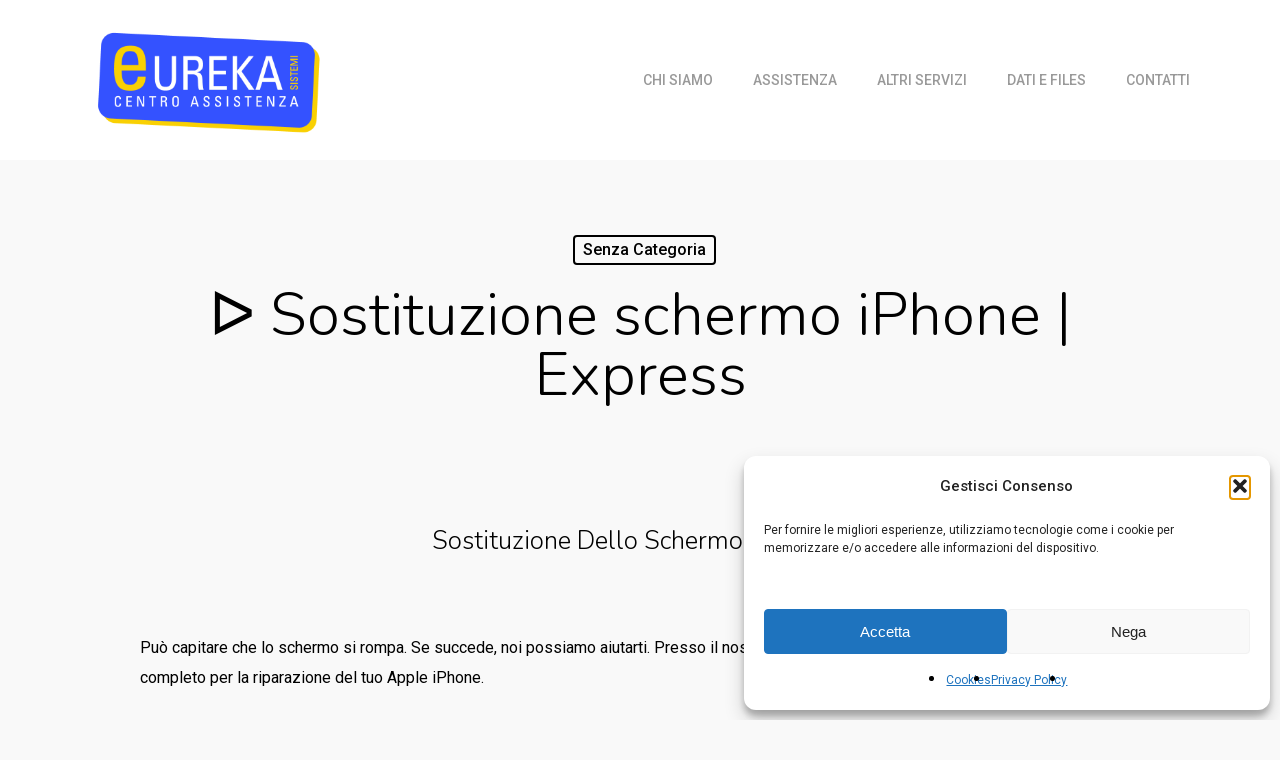

--- FILE ---
content_type: text/html; charset=UTF-8
request_url: https://www.eurekasistemi.net/sostituzione-schermo-iphone-express/
body_size: 19037
content:
<!doctype html>
<html lang="it-IT" class="no-js">
<head>
	<meta charset="UTF-8">
	<meta name="viewport" content="width=device-width, initial-scale=1, maximum-scale=1, user-scalable=0" /><meta name='robots' content='index, follow, max-image-preview:large, max-snippet:-1, max-video-preview:-1' />

	<!-- This site is optimized with the Yoast SEO plugin v26.7 - https://yoast.com/wordpress/plugins/seo/ -->
	<title>ᐅ Sostituzione schermo iPhone | Express - Eureka Sistemi</title>
	<meta name="description" content="Sostituzione schermo iPhone | 055.5059451 Vieni senza prenotare riparazione iPhone a Firenze – Garanzia 12 mesi - Prezzi a partire da 59€" />
	<link rel="canonical" href="https://www.eurekasistemi.net/sostituzione-schermo-iphone-express/" />
	<meta property="og:locale" content="it_IT" />
	<meta property="og:type" content="article" />
	<meta property="og:title" content="ᐅ Sostituzione schermo iPhone | Express - Eureka Sistemi" />
	<meta property="og:description" content="Sostituzione schermo iPhone | 055.5059451 Vieni senza prenotare riparazione iPhone a Firenze – Garanzia 12 mesi - Prezzi a partire da 59€" />
	<meta property="og:url" content="https://www.eurekasistemi.net/sostituzione-schermo-iphone-express/" />
	<meta property="og:site_name" content="Eureka Sistemi" />
	<meta property="article:published_time" content="2020-09-24T13:19:01+00:00" />
	<meta name="author" content="eu.admin" />
	<meta name="twitter:card" content="summary_large_image" />
	<meta name="twitter:label1" content="Scritto da" />
	<meta name="twitter:data1" content="eu.admin" />
	<meta name="twitter:label2" content="Tempo di lettura stimato" />
	<meta name="twitter:data2" content="1 minuto" />
	<script type="application/ld+json" class="yoast-schema-graph">{"@context":"https://schema.org","@graph":[{"@type":"Article","@id":"https://www.eurekasistemi.net/sostituzione-schermo-iphone-express/#article","isPartOf":{"@id":"https://www.eurekasistemi.net/sostituzione-schermo-iphone-express/"},"author":{"name":"eu.admin","@id":"https://www.eurekasistemi.net/#/schema/person/bfd9c2c94c1fc2e9e653b21c1971d0dc"},"headline":"ᐅ Sostituzione schermo iPhone | Express","datePublished":"2020-09-24T13:19:01+00:00","mainEntityOfPage":{"@id":"https://www.eurekasistemi.net/sostituzione-schermo-iphone-express/"},"wordCount":181,"image":{"@id":"https://www.eurekasistemi.net/sostituzione-schermo-iphone-express/#primaryimage"},"thumbnailUrl":"","inLanguage":"it-IT"},{"@type":"WebPage","@id":"https://www.eurekasistemi.net/sostituzione-schermo-iphone-express/","url":"https://www.eurekasistemi.net/sostituzione-schermo-iphone-express/","name":"ᐅ Sostituzione schermo iPhone | Express - Eureka Sistemi","isPartOf":{"@id":"https://www.eurekasistemi.net/#website"},"primaryImageOfPage":{"@id":"https://www.eurekasistemi.net/sostituzione-schermo-iphone-express/#primaryimage"},"image":{"@id":"https://www.eurekasistemi.net/sostituzione-schermo-iphone-express/#primaryimage"},"thumbnailUrl":"","datePublished":"2020-09-24T13:19:01+00:00","author":{"@id":"https://www.eurekasistemi.net/#/schema/person/bfd9c2c94c1fc2e9e653b21c1971d0dc"},"description":"Sostituzione schermo iPhone | 055.5059451 Vieni senza prenotare riparazione iPhone a Firenze – Garanzia 12 mesi - Prezzi a partire da 59€","breadcrumb":{"@id":"https://www.eurekasistemi.net/sostituzione-schermo-iphone-express/#breadcrumb"},"inLanguage":"it-IT","potentialAction":[{"@type":"ReadAction","target":["https://www.eurekasistemi.net/sostituzione-schermo-iphone-express/"]}]},{"@type":"ImageObject","inLanguage":"it-IT","@id":"https://www.eurekasistemi.net/sostituzione-schermo-iphone-express/#primaryimage","url":"","contentUrl":""},{"@type":"BreadcrumbList","@id":"https://www.eurekasistemi.net/sostituzione-schermo-iphone-express/#breadcrumb","itemListElement":[{"@type":"ListItem","position":1,"name":"Home","item":"https://www.eurekasistemi.net/"},{"@type":"ListItem","position":2,"name":"servizi","item":"https://www.eurekasistemi.net/servizi/"},{"@type":"ListItem","position":3,"name":"ᐅ Sostituzione schermo iPhone | Express"}]},{"@type":"WebSite","@id":"https://www.eurekasistemi.net/#website","url":"https://www.eurekasistemi.net/","name":"Eureka Sistemi","description":"Computer &amp; software","potentialAction":[{"@type":"SearchAction","target":{"@type":"EntryPoint","urlTemplate":"https://www.eurekasistemi.net/?s={search_term_string}"},"query-input":{"@type":"PropertyValueSpecification","valueRequired":true,"valueName":"search_term_string"}}],"inLanguage":"it-IT"},{"@type":"Person","@id":"https://www.eurekasistemi.net/#/schema/person/bfd9c2c94c1fc2e9e653b21c1971d0dc","name":"eu.admin","image":{"@type":"ImageObject","inLanguage":"it-IT","@id":"https://www.eurekasistemi.net/#/schema/person/image/","url":"https://secure.gravatar.com/avatar/b1cef1cd57f862874de88c59958c96a95162f7774e26ea8ce769daa8d6585177?s=96&d=mm&r=g","contentUrl":"https://secure.gravatar.com/avatar/b1cef1cd57f862874de88c59958c96a95162f7774e26ea8ce769daa8d6585177?s=96&d=mm&r=g","caption":"eu.admin"},"sameAs":["https://www.eurekasistemi.net"],"url":"https://www.eurekasistemi.net/author/eu-admin/"}]}</script>
	<!-- / Yoast SEO plugin. -->


<link rel='dns-prefetch' href='//fonts.googleapis.com' />
<link rel="alternate" type="application/rss+xml" title="Eureka Sistemi &raquo; Feed" href="https://www.eurekasistemi.net/feed/" />
<link rel="alternate" type="application/rss+xml" title="Eureka Sistemi &raquo; Feed dei commenti" href="https://www.eurekasistemi.net/comments/feed/" />
<link rel="alternate" type="application/rss+xml" title="Eureka Sistemi &raquo; ᐅ  Sostituzione schermo iPhone | Express Feed dei commenti" href="https://www.eurekasistemi.net/sostituzione-schermo-iphone-express/feed/" />
<link rel="alternate" title="oEmbed (JSON)" type="application/json+oembed" href="https://www.eurekasistemi.net/wp-json/oembed/1.0/embed?url=https%3A%2F%2Fwww.eurekasistemi.net%2Fsostituzione-schermo-iphone-express%2F" />
<link rel="alternate" title="oEmbed (XML)" type="text/xml+oembed" href="https://www.eurekasistemi.net/wp-json/oembed/1.0/embed?url=https%3A%2F%2Fwww.eurekasistemi.net%2Fsostituzione-schermo-iphone-express%2F&#038;format=xml" />
<style id='wp-img-auto-sizes-contain-inline-css' type='text/css'>
img:is([sizes=auto i],[sizes^="auto," i]){contain-intrinsic-size:3000px 1500px}
/*# sourceURL=wp-img-auto-sizes-contain-inline-css */
</style>
<style id='wp-emoji-styles-inline-css' type='text/css'>

	img.wp-smiley, img.emoji {
		display: inline !important;
		border: none !important;
		box-shadow: none !important;
		height: 1em !important;
		width: 1em !important;
		margin: 0 0.07em !important;
		vertical-align: -0.1em !important;
		background: none !important;
		padding: 0 !important;
	}
/*# sourceURL=wp-emoji-styles-inline-css */
</style>
<style id='wp-block-library-inline-css' type='text/css'>
:root{--wp-block-synced-color:#7a00df;--wp-block-synced-color--rgb:122,0,223;--wp-bound-block-color:var(--wp-block-synced-color);--wp-editor-canvas-background:#ddd;--wp-admin-theme-color:#007cba;--wp-admin-theme-color--rgb:0,124,186;--wp-admin-theme-color-darker-10:#006ba1;--wp-admin-theme-color-darker-10--rgb:0,107,160.5;--wp-admin-theme-color-darker-20:#005a87;--wp-admin-theme-color-darker-20--rgb:0,90,135;--wp-admin-border-width-focus:2px}@media (min-resolution:192dpi){:root{--wp-admin-border-width-focus:1.5px}}.wp-element-button{cursor:pointer}:root .has-very-light-gray-background-color{background-color:#eee}:root .has-very-dark-gray-background-color{background-color:#313131}:root .has-very-light-gray-color{color:#eee}:root .has-very-dark-gray-color{color:#313131}:root .has-vivid-green-cyan-to-vivid-cyan-blue-gradient-background{background:linear-gradient(135deg,#00d084,#0693e3)}:root .has-purple-crush-gradient-background{background:linear-gradient(135deg,#34e2e4,#4721fb 50%,#ab1dfe)}:root .has-hazy-dawn-gradient-background{background:linear-gradient(135deg,#faaca8,#dad0ec)}:root .has-subdued-olive-gradient-background{background:linear-gradient(135deg,#fafae1,#67a671)}:root .has-atomic-cream-gradient-background{background:linear-gradient(135deg,#fdd79a,#004a59)}:root .has-nightshade-gradient-background{background:linear-gradient(135deg,#330968,#31cdcf)}:root .has-midnight-gradient-background{background:linear-gradient(135deg,#020381,#2874fc)}:root{--wp--preset--font-size--normal:16px;--wp--preset--font-size--huge:42px}.has-regular-font-size{font-size:1em}.has-larger-font-size{font-size:2.625em}.has-normal-font-size{font-size:var(--wp--preset--font-size--normal)}.has-huge-font-size{font-size:var(--wp--preset--font-size--huge)}.has-text-align-center{text-align:center}.has-text-align-left{text-align:left}.has-text-align-right{text-align:right}.has-fit-text{white-space:nowrap!important}#end-resizable-editor-section{display:none}.aligncenter{clear:both}.items-justified-left{justify-content:flex-start}.items-justified-center{justify-content:center}.items-justified-right{justify-content:flex-end}.items-justified-space-between{justify-content:space-between}.screen-reader-text{border:0;clip-path:inset(50%);height:1px;margin:-1px;overflow:hidden;padding:0;position:absolute;width:1px;word-wrap:normal!important}.screen-reader-text:focus{background-color:#ddd;clip-path:none;color:#444;display:block;font-size:1em;height:auto;left:5px;line-height:normal;padding:15px 23px 14px;text-decoration:none;top:5px;width:auto;z-index:100000}html :where(.has-border-color){border-style:solid}html :where([style*=border-top-color]){border-top-style:solid}html :where([style*=border-right-color]){border-right-style:solid}html :where([style*=border-bottom-color]){border-bottom-style:solid}html :where([style*=border-left-color]){border-left-style:solid}html :where([style*=border-width]){border-style:solid}html :where([style*=border-top-width]){border-top-style:solid}html :where([style*=border-right-width]){border-right-style:solid}html :where([style*=border-bottom-width]){border-bottom-style:solid}html :where([style*=border-left-width]){border-left-style:solid}html :where(img[class*=wp-image-]){height:auto;max-width:100%}:where(figure){margin:0 0 1em}html :where(.is-position-sticky){--wp-admin--admin-bar--position-offset:var(--wp-admin--admin-bar--height,0px)}@media screen and (max-width:600px){html :where(.is-position-sticky){--wp-admin--admin-bar--position-offset:0px}}

/*# sourceURL=wp-block-library-inline-css */
</style><style id='global-styles-inline-css' type='text/css'>
:root{--wp--preset--aspect-ratio--square: 1;--wp--preset--aspect-ratio--4-3: 4/3;--wp--preset--aspect-ratio--3-4: 3/4;--wp--preset--aspect-ratio--3-2: 3/2;--wp--preset--aspect-ratio--2-3: 2/3;--wp--preset--aspect-ratio--16-9: 16/9;--wp--preset--aspect-ratio--9-16: 9/16;--wp--preset--color--black: #000000;--wp--preset--color--cyan-bluish-gray: #abb8c3;--wp--preset--color--white: #ffffff;--wp--preset--color--pale-pink: #f78da7;--wp--preset--color--vivid-red: #cf2e2e;--wp--preset--color--luminous-vivid-orange: #ff6900;--wp--preset--color--luminous-vivid-amber: #fcb900;--wp--preset--color--light-green-cyan: #7bdcb5;--wp--preset--color--vivid-green-cyan: #00d084;--wp--preset--color--pale-cyan-blue: #8ed1fc;--wp--preset--color--vivid-cyan-blue: #0693e3;--wp--preset--color--vivid-purple: #9b51e0;--wp--preset--gradient--vivid-cyan-blue-to-vivid-purple: linear-gradient(135deg,rgb(6,147,227) 0%,rgb(155,81,224) 100%);--wp--preset--gradient--light-green-cyan-to-vivid-green-cyan: linear-gradient(135deg,rgb(122,220,180) 0%,rgb(0,208,130) 100%);--wp--preset--gradient--luminous-vivid-amber-to-luminous-vivid-orange: linear-gradient(135deg,rgb(252,185,0) 0%,rgb(255,105,0) 100%);--wp--preset--gradient--luminous-vivid-orange-to-vivid-red: linear-gradient(135deg,rgb(255,105,0) 0%,rgb(207,46,46) 100%);--wp--preset--gradient--very-light-gray-to-cyan-bluish-gray: linear-gradient(135deg,rgb(238,238,238) 0%,rgb(169,184,195) 100%);--wp--preset--gradient--cool-to-warm-spectrum: linear-gradient(135deg,rgb(74,234,220) 0%,rgb(151,120,209) 20%,rgb(207,42,186) 40%,rgb(238,44,130) 60%,rgb(251,105,98) 80%,rgb(254,248,76) 100%);--wp--preset--gradient--blush-light-purple: linear-gradient(135deg,rgb(255,206,236) 0%,rgb(152,150,240) 100%);--wp--preset--gradient--blush-bordeaux: linear-gradient(135deg,rgb(254,205,165) 0%,rgb(254,45,45) 50%,rgb(107,0,62) 100%);--wp--preset--gradient--luminous-dusk: linear-gradient(135deg,rgb(255,203,112) 0%,rgb(199,81,192) 50%,rgb(65,88,208) 100%);--wp--preset--gradient--pale-ocean: linear-gradient(135deg,rgb(255,245,203) 0%,rgb(182,227,212) 50%,rgb(51,167,181) 100%);--wp--preset--gradient--electric-grass: linear-gradient(135deg,rgb(202,248,128) 0%,rgb(113,206,126) 100%);--wp--preset--gradient--midnight: linear-gradient(135deg,rgb(2,3,129) 0%,rgb(40,116,252) 100%);--wp--preset--font-size--small: 13px;--wp--preset--font-size--medium: 20px;--wp--preset--font-size--large: 36px;--wp--preset--font-size--x-large: 42px;--wp--preset--spacing--20: 0.44rem;--wp--preset--spacing--30: 0.67rem;--wp--preset--spacing--40: 1rem;--wp--preset--spacing--50: 1.5rem;--wp--preset--spacing--60: 2.25rem;--wp--preset--spacing--70: 3.38rem;--wp--preset--spacing--80: 5.06rem;--wp--preset--shadow--natural: 6px 6px 9px rgba(0, 0, 0, 0.2);--wp--preset--shadow--deep: 12px 12px 50px rgba(0, 0, 0, 0.4);--wp--preset--shadow--sharp: 6px 6px 0px rgba(0, 0, 0, 0.2);--wp--preset--shadow--outlined: 6px 6px 0px -3px rgb(255, 255, 255), 6px 6px rgb(0, 0, 0);--wp--preset--shadow--crisp: 6px 6px 0px rgb(0, 0, 0);}:where(.is-layout-flex){gap: 0.5em;}:where(.is-layout-grid){gap: 0.5em;}body .is-layout-flex{display: flex;}.is-layout-flex{flex-wrap: wrap;align-items: center;}.is-layout-flex > :is(*, div){margin: 0;}body .is-layout-grid{display: grid;}.is-layout-grid > :is(*, div){margin: 0;}:where(.wp-block-columns.is-layout-flex){gap: 2em;}:where(.wp-block-columns.is-layout-grid){gap: 2em;}:where(.wp-block-post-template.is-layout-flex){gap: 1.25em;}:where(.wp-block-post-template.is-layout-grid){gap: 1.25em;}.has-black-color{color: var(--wp--preset--color--black) !important;}.has-cyan-bluish-gray-color{color: var(--wp--preset--color--cyan-bluish-gray) !important;}.has-white-color{color: var(--wp--preset--color--white) !important;}.has-pale-pink-color{color: var(--wp--preset--color--pale-pink) !important;}.has-vivid-red-color{color: var(--wp--preset--color--vivid-red) !important;}.has-luminous-vivid-orange-color{color: var(--wp--preset--color--luminous-vivid-orange) !important;}.has-luminous-vivid-amber-color{color: var(--wp--preset--color--luminous-vivid-amber) !important;}.has-light-green-cyan-color{color: var(--wp--preset--color--light-green-cyan) !important;}.has-vivid-green-cyan-color{color: var(--wp--preset--color--vivid-green-cyan) !important;}.has-pale-cyan-blue-color{color: var(--wp--preset--color--pale-cyan-blue) !important;}.has-vivid-cyan-blue-color{color: var(--wp--preset--color--vivid-cyan-blue) !important;}.has-vivid-purple-color{color: var(--wp--preset--color--vivid-purple) !important;}.has-black-background-color{background-color: var(--wp--preset--color--black) !important;}.has-cyan-bluish-gray-background-color{background-color: var(--wp--preset--color--cyan-bluish-gray) !important;}.has-white-background-color{background-color: var(--wp--preset--color--white) !important;}.has-pale-pink-background-color{background-color: var(--wp--preset--color--pale-pink) !important;}.has-vivid-red-background-color{background-color: var(--wp--preset--color--vivid-red) !important;}.has-luminous-vivid-orange-background-color{background-color: var(--wp--preset--color--luminous-vivid-orange) !important;}.has-luminous-vivid-amber-background-color{background-color: var(--wp--preset--color--luminous-vivid-amber) !important;}.has-light-green-cyan-background-color{background-color: var(--wp--preset--color--light-green-cyan) !important;}.has-vivid-green-cyan-background-color{background-color: var(--wp--preset--color--vivid-green-cyan) !important;}.has-pale-cyan-blue-background-color{background-color: var(--wp--preset--color--pale-cyan-blue) !important;}.has-vivid-cyan-blue-background-color{background-color: var(--wp--preset--color--vivid-cyan-blue) !important;}.has-vivid-purple-background-color{background-color: var(--wp--preset--color--vivid-purple) !important;}.has-black-border-color{border-color: var(--wp--preset--color--black) !important;}.has-cyan-bluish-gray-border-color{border-color: var(--wp--preset--color--cyan-bluish-gray) !important;}.has-white-border-color{border-color: var(--wp--preset--color--white) !important;}.has-pale-pink-border-color{border-color: var(--wp--preset--color--pale-pink) !important;}.has-vivid-red-border-color{border-color: var(--wp--preset--color--vivid-red) !important;}.has-luminous-vivid-orange-border-color{border-color: var(--wp--preset--color--luminous-vivid-orange) !important;}.has-luminous-vivid-amber-border-color{border-color: var(--wp--preset--color--luminous-vivid-amber) !important;}.has-light-green-cyan-border-color{border-color: var(--wp--preset--color--light-green-cyan) !important;}.has-vivid-green-cyan-border-color{border-color: var(--wp--preset--color--vivid-green-cyan) !important;}.has-pale-cyan-blue-border-color{border-color: var(--wp--preset--color--pale-cyan-blue) !important;}.has-vivid-cyan-blue-border-color{border-color: var(--wp--preset--color--vivid-cyan-blue) !important;}.has-vivid-purple-border-color{border-color: var(--wp--preset--color--vivid-purple) !important;}.has-vivid-cyan-blue-to-vivid-purple-gradient-background{background: var(--wp--preset--gradient--vivid-cyan-blue-to-vivid-purple) !important;}.has-light-green-cyan-to-vivid-green-cyan-gradient-background{background: var(--wp--preset--gradient--light-green-cyan-to-vivid-green-cyan) !important;}.has-luminous-vivid-amber-to-luminous-vivid-orange-gradient-background{background: var(--wp--preset--gradient--luminous-vivid-amber-to-luminous-vivid-orange) !important;}.has-luminous-vivid-orange-to-vivid-red-gradient-background{background: var(--wp--preset--gradient--luminous-vivid-orange-to-vivid-red) !important;}.has-very-light-gray-to-cyan-bluish-gray-gradient-background{background: var(--wp--preset--gradient--very-light-gray-to-cyan-bluish-gray) !important;}.has-cool-to-warm-spectrum-gradient-background{background: var(--wp--preset--gradient--cool-to-warm-spectrum) !important;}.has-blush-light-purple-gradient-background{background: var(--wp--preset--gradient--blush-light-purple) !important;}.has-blush-bordeaux-gradient-background{background: var(--wp--preset--gradient--blush-bordeaux) !important;}.has-luminous-dusk-gradient-background{background: var(--wp--preset--gradient--luminous-dusk) !important;}.has-pale-ocean-gradient-background{background: var(--wp--preset--gradient--pale-ocean) !important;}.has-electric-grass-gradient-background{background: var(--wp--preset--gradient--electric-grass) !important;}.has-midnight-gradient-background{background: var(--wp--preset--gradient--midnight) !important;}.has-small-font-size{font-size: var(--wp--preset--font-size--small) !important;}.has-medium-font-size{font-size: var(--wp--preset--font-size--medium) !important;}.has-large-font-size{font-size: var(--wp--preset--font-size--large) !important;}.has-x-large-font-size{font-size: var(--wp--preset--font-size--x-large) !important;}
/*# sourceURL=global-styles-inline-css */
</style>

<style id='classic-theme-styles-inline-css' type='text/css'>
/*! This file is auto-generated */
.wp-block-button__link{color:#fff;background-color:#32373c;border-radius:9999px;box-shadow:none;text-decoration:none;padding:calc(.667em + 2px) calc(1.333em + 2px);font-size:1.125em}.wp-block-file__button{background:#32373c;color:#fff;text-decoration:none}
/*# sourceURL=/wp-includes/css/classic-themes.min.css */
</style>
<link rel='stylesheet' id='salient-social-css' href='https://www.eurekasistemi.net/wp-content/plugins/salient-social/css/style.css?ver=1.2.2' type='text/css' media='all' />
<style id='salient-social-inline-css' type='text/css'>

  .sharing-default-minimal .nectar-love.loved,
  body .nectar-social[data-color-override="override"].fixed > a:before, 
  body .nectar-social[data-color-override="override"].fixed .nectar-social-inner a,
  .sharing-default-minimal .nectar-social[data-color-override="override"] .nectar-social-inner a:hover,
  .nectar-social.vertical[data-color-override="override"] .nectar-social-inner a:hover {
    background-color: #3452ff;
  }
  .nectar-social.hover .nectar-love.loved,
  .nectar-social.hover > .nectar-love-button a:hover,
  .nectar-social[data-color-override="override"].hover > div a:hover,
  #single-below-header .nectar-social[data-color-override="override"].hover > div a:hover,
  .nectar-social[data-color-override="override"].hover .share-btn:hover,
  .sharing-default-minimal .nectar-social[data-color-override="override"] .nectar-social-inner a {
    border-color: #3452ff;
  }
  #single-below-header .nectar-social.hover .nectar-love.loved i,
  #single-below-header .nectar-social.hover[data-color-override="override"] a:hover,
  #single-below-header .nectar-social.hover[data-color-override="override"] a:hover i,
  #single-below-header .nectar-social.hover .nectar-love-button a:hover i,
  .nectar-love:hover i,
  .hover .nectar-love:hover .total_loves,
  .nectar-love.loved i,
  .nectar-social.hover .nectar-love.loved .total_loves,
  .nectar-social.hover .share-btn:hover, 
  .nectar-social[data-color-override="override"].hover .nectar-social-inner a:hover,
  .nectar-social[data-color-override="override"].hover > div:hover span,
  .sharing-default-minimal .nectar-social[data-color-override="override"] .nectar-social-inner a:not(:hover) i,
  .sharing-default-minimal .nectar-social[data-color-override="override"] .nectar-social-inner a:not(:hover) {
    color: #3452ff;
  }
/*# sourceURL=salient-social-inline-css */
</style>
<link rel='stylesheet' id='cmplz-general-css' href='https://www.eurekasistemi.net/wp-content/plugins/complianz-gdpr/assets/css/cookieblocker.min.css?ver=1765934489' type='text/css' media='all' />
<link rel='stylesheet' id='font-awesome-css' href='https://www.eurekasistemi.net/wp-content/themes/salient/css/font-awesome-legacy.min.css?ver=4.7.1' type='text/css' media='all' />
<link rel='stylesheet' id='salient-grid-system-css' href='https://www.eurekasistemi.net/wp-content/themes/salient/css/build/grid-system.css?ver=15.0.4' type='text/css' media='all' />
<link rel='stylesheet' id='main-styles-css' href='https://www.eurekasistemi.net/wp-content/themes/salient/css/build/style.css?ver=15.0.4' type='text/css' media='all' />
<style id='main-styles-inline-css' type='text/css'>
html:not(.page-trans-loaded) { background-color: #ffffff; }
/*# sourceURL=main-styles-inline-css */
</style>
<link rel='stylesheet' id='nectar-single-styles-css' href='https://www.eurekasistemi.net/wp-content/themes/salient/css/build/single.css?ver=15.0.4' type='text/css' media='all' />
<link rel='stylesheet' id='nectar_default_font_open_sans-css' href='https://fonts.googleapis.com/css?family=Open+Sans%3A300%2C400%2C600%2C700&#038;subset=latin%2Clatin-ext' type='text/css' media='all' />
<link rel='stylesheet' id='responsive-css' href='https://www.eurekasistemi.net/wp-content/themes/salient/css/build/responsive.css?ver=15.0.4' type='text/css' media='all' />
<link rel='stylesheet' id='skin-ascend-css' href='https://www.eurekasistemi.net/wp-content/themes/salient/css/build/ascend.css?ver=15.0.4' type='text/css' media='all' />
<link rel='stylesheet' id='salient-wp-menu-dynamic-css' href='https://www.eurekasistemi.net/wp-content/uploads/salient/menu-dynamic.css?ver=41223' type='text/css' media='all' />
<link rel='stylesheet' id='dynamic-css-css' href='https://www.eurekasistemi.net/wp-content/themes/salient/css/salient-dynamic-styles.css?ver=50316' type='text/css' media='all' />
<style id='dynamic-css-inline-css' type='text/css'>
#page-header-bg[data-post-hs="default_minimal"] .inner-wrap{text-align:center}#page-header-bg[data-post-hs="default_minimal"] .inner-wrap >a,.material #page-header-bg.fullscreen-header .inner-wrap >a{color:#fff;font-weight:600;border:2px solid rgba(255,255,255,0.4);padding:4px 10px;margin:5px 6px 0 5px;display:inline-block;transition:all 0.2s ease;-webkit-transition:all 0.2s ease;font-size:14px;line-height:18px}body.material #page-header-bg.fullscreen-header .inner-wrap >a{margin-bottom:15px;}body.material #page-header-bg.fullscreen-header .inner-wrap >a{border:none;padding:6px 10px}body[data-button-style^="rounded"] #page-header-bg[data-post-hs="default_minimal"] .inner-wrap >a,body[data-button-style^="rounded"].material #page-header-bg.fullscreen-header .inner-wrap >a{border-radius:100px}body.single [data-post-hs="default_minimal"] #single-below-header span,body.single .heading-title[data-header-style="default_minimal"] #single-below-header span{line-height:14px;}#page-header-bg[data-post-hs="default_minimal"] #single-below-header{text-align:center;position:relative;z-index:100}#page-header-bg[data-post-hs="default_minimal"] #single-below-header span{float:none;display:inline-block}#page-header-bg[data-post-hs="default_minimal"] .inner-wrap >a:hover,#page-header-bg[data-post-hs="default_minimal"] .inner-wrap >a:focus{border-color:transparent}#page-header-bg.fullscreen-header .avatar,#page-header-bg[data-post-hs="default_minimal"] .avatar{border-radius:100%}#page-header-bg.fullscreen-header .meta-author span,#page-header-bg[data-post-hs="default_minimal"] .meta-author span{display:block}#page-header-bg.fullscreen-header .meta-author img{margin-bottom:0;height:50px;width:auto}#page-header-bg[data-post-hs="default_minimal"] .meta-author img{margin-bottom:0;height:40px;width:auto}#page-header-bg[data-post-hs="default_minimal"] .author-section{position:absolute;bottom:30px}#page-header-bg.fullscreen-header .meta-author,#page-header-bg[data-post-hs="default_minimal"] .meta-author{font-size:18px}#page-header-bg.fullscreen-header .author-section .meta-date,#page-header-bg[data-post-hs="default_minimal"] .author-section .meta-date{font-size:12px;color:rgba(255,255,255,0.8)}#page-header-bg.fullscreen-header .author-section .meta-date i{font-size:12px}#page-header-bg[data-post-hs="default_minimal"] .author-section .meta-date i{font-size:11px;line-height:14px}#page-header-bg[data-post-hs="default_minimal"] .author-section .avatar-post-info{position:relative;top:-5px}#page-header-bg.fullscreen-header .author-section a,#page-header-bg[data-post-hs="default_minimal"] .author-section a{display:block;margin-bottom:-2px}#page-header-bg[data-post-hs="default_minimal"] .author-section a{font-size:14px;line-height:14px}#page-header-bg.fullscreen-header .author-section a:hover,#page-header-bg[data-post-hs="default_minimal"] .author-section a:hover{color:rgba(255,255,255,0.85)!important}#page-header-bg.fullscreen-header .author-section,#page-header-bg[data-post-hs="default_minimal"] .author-section{width:100%;z-index:10;text-align:center}#page-header-bg.fullscreen-header .author-section{margin-top:25px;}#page-header-bg.fullscreen-header .author-section span,#page-header-bg[data-post-hs="default_minimal"] .author-section span{padding-left:0;line-height:20px;font-size:20px}#page-header-bg.fullscreen-header .author-section .avatar-post-info,#page-header-bg[data-post-hs="default_minimal"] .author-section .avatar-post-info{margin-left:10px}#page-header-bg.fullscreen-header .author-section .avatar-post-info,#page-header-bg.fullscreen-header .author-section .meta-author,#page-header-bg[data-post-hs="default_minimal"] .author-section .avatar-post-info,#page-header-bg[data-post-hs="default_minimal"] .author-section .meta-author{text-align:left;display:inline-block;top:9px}@media only screen and (min-width :690px) and (max-width :999px){body.single-post #page-header-bg[data-post-hs="default_minimal"]{padding-top:10%;padding-bottom:10%;}}@media only screen and (max-width :690px){#ajax-content-wrap #page-header-bg[data-post-hs="default_minimal"] #single-below-header span:not(.rich-snippet-hidden),#ajax-content-wrap .row.heading-title[data-header-style="default_minimal"] .col.section-title span.meta-category{display:inline-block;}.container-wrap[data-remove-post-comment-number="0"][data-remove-post-author="0"][data-remove-post-date="0"] .heading-title[data-header-style="default_minimal"] #single-below-header > span,#page-header-bg[data-post-hs="default_minimal"] .span_6[data-remove-post-comment-number="0"][data-remove-post-author="0"][data-remove-post-date="0"] #single-below-header > span{padding:0 8px;}.container-wrap[data-remove-post-comment-number="0"][data-remove-post-author="0"][data-remove-post-date="0"] .heading-title[data-header-style="default_minimal"] #single-below-header span,#page-header-bg[data-post-hs="default_minimal"] .span_6[data-remove-post-comment-number="0"][data-remove-post-author="0"][data-remove-post-date="0"] #single-below-header span{font-size:13px;line-height:10px;}.material #page-header-bg.fullscreen-header .author-section{margin-top:5px;}#page-header-bg.fullscreen-header .author-section{bottom:20px;}#page-header-bg.fullscreen-header .author-section .meta-date:not(.updated){margin-top:-4px;display:block;}#page-header-bg.fullscreen-header .author-section .avatar-post-info{margin:10px 0 0 0;}}#page-header-bg h1,#page-header-bg .subheader,.nectar-box-roll .overlaid-content h1,.nectar-box-roll .overlaid-content .subheader,#page-header-bg #portfolio-nav a i,body .section-title #portfolio-nav a:hover i,.page-header-no-bg h1,.page-header-no-bg span,#page-header-bg #portfolio-nav a i,#page-header-bg span,#page-header-bg #single-below-header a:hover,#page-header-bg #single-below-header a:focus,#page-header-bg.fullscreen-header .author-section a{color:#ffffff!important;}body #page-header-bg .pinterest-share i,body #page-header-bg .facebook-share i,body #page-header-bg .linkedin-share i,body #page-header-bg .twitter-share i,body #page-header-bg .google-plus-share i,body #page-header-bg .icon-salient-heart,body #page-header-bg .icon-salient-heart-2{color:#ffffff;}#page-header-bg[data-post-hs="default_minimal"] .inner-wrap > a:not(:hover){color:#ffffff;border-color:rgba(255,255,255,0.4);}.single #page-header-bg #single-below-header > span{border-color:rgba(255,255,255,0.4);}body .section-title #portfolio-nav a:hover i{opacity:0.75;}.single #page-header-bg .blog-title #single-meta .nectar-social.hover > div a,.single #page-header-bg .blog-title #single-meta > div a,.single #page-header-bg .blog-title #single-meta ul .n-shortcode a,#page-header-bg .blog-title #single-meta .nectar-social.hover .share-btn{border-color:rgba(255,255,255,0.4);}.single #page-header-bg .blog-title #single-meta .nectar-social.hover > div a:hover,#page-header-bg .blog-title #single-meta .nectar-social.hover .share-btn:hover,.single #page-header-bg .blog-title #single-meta div > a:hover,.single #page-header-bg .blog-title #single-meta ul .n-shortcode a:hover,.single #page-header-bg .blog-title #single-meta ul li:not(.meta-share-count):hover > a{border-color:rgba(255,255,255,1);}.single #page-header-bg #single-meta div span,.single #page-header-bg #single-meta > div a,.single #page-header-bg #single-meta > div i{color:#ffffff!important;}.single #page-header-bg #single-meta ul .meta-share-count .nectar-social a i{color:rgba(255,255,255,0.7)!important;}.single #page-header-bg #single-meta ul .meta-share-count .nectar-social a:hover i{color:rgba(255,255,255,1)!important;}#header-space{background-color:#f9f9f9}@media only screen and (min-width:1000px){body #ajax-content-wrap.no-scroll{min-height:calc(100vh - 160px);height:calc(100vh - 160px)!important;}}@media only screen and (min-width:1000px){#page-header-wrap.fullscreen-header,#page-header-wrap.fullscreen-header #page-header-bg,html:not(.nectar-box-roll-loaded) .nectar-box-roll > #page-header-bg.fullscreen-header,.nectar_fullscreen_zoom_recent_projects,#nectar_fullscreen_rows:not(.afterLoaded) > div{height:calc(100vh - 159px);}.wpb_row.vc_row-o-full-height.top-level,.wpb_row.vc_row-o-full-height.top-level > .col.span_12{min-height:calc(100vh - 159px);}html:not(.nectar-box-roll-loaded) .nectar-box-roll > #page-header-bg.fullscreen-header{top:160px;}.nectar-slider-wrap[data-fullscreen="true"]:not(.loaded),.nectar-slider-wrap[data-fullscreen="true"]:not(.loaded) .swiper-container{height:calc(100vh - 158px)!important;}.admin-bar .nectar-slider-wrap[data-fullscreen="true"]:not(.loaded),.admin-bar .nectar-slider-wrap[data-fullscreen="true"]:not(.loaded) .swiper-container{height:calc(100vh - 158px - 32px)!important;}}.admin-bar[class*="page-template-template-no-header"] .wpb_row.vc_row-o-full-height.top-level,.admin-bar[class*="page-template-template-no-header"] .wpb_row.vc_row-o-full-height.top-level > .col.span_12{min-height:calc(100vh - 32px);}body[class*="page-template-template-no-header"] .wpb_row.vc_row-o-full-height.top-level,body[class*="page-template-template-no-header"] .wpb_row.vc_row-o-full-height.top-level > .col.span_12{min-height:100vh;}@media only screen and (max-width:999px){.using-mobile-browser #nectar_fullscreen_rows:not(.afterLoaded):not([data-mobile-disable="on"]) > div{height:calc(100vh - 116px);}.using-mobile-browser .wpb_row.vc_row-o-full-height.top-level,.using-mobile-browser .wpb_row.vc_row-o-full-height.top-level > .col.span_12,[data-permanent-transparent="1"].using-mobile-browser .wpb_row.vc_row-o-full-height.top-level,[data-permanent-transparent="1"].using-mobile-browser .wpb_row.vc_row-o-full-height.top-level > .col.span_12{min-height:calc(100vh - 116px);}html:not(.nectar-box-roll-loaded) .nectar-box-roll > #page-header-bg.fullscreen-header,.nectar_fullscreen_zoom_recent_projects,.nectar-slider-wrap[data-fullscreen="true"]:not(.loaded),.nectar-slider-wrap[data-fullscreen="true"]:not(.loaded) .swiper-container,#nectar_fullscreen_rows:not(.afterLoaded):not([data-mobile-disable="on"]) > div{height:calc(100vh - 63px);}.wpb_row.vc_row-o-full-height.top-level,.wpb_row.vc_row-o-full-height.top-level > .col.span_12{min-height:calc(100vh - 63px);}body[data-transparent-header="false"] #ajax-content-wrap.no-scroll{min-height:calc(100vh - 63px);height:calc(100vh - 63px);}}.screen-reader-text,.nectar-skip-to-content:not(:focus){border:0;clip:rect(1px,1px,1px,1px);clip-path:inset(50%);height:1px;margin:-1px;overflow:hidden;padding:0;position:absolute!important;width:1px;word-wrap:normal!important;}.row .col img:not([srcset]){width:auto;}.row .col img.img-with-animation.nectar-lazy:not([srcset]){width:100%;}
/*# sourceURL=dynamic-css-inline-css */
</style>
<link rel='stylesheet' id='salient-child-style-css' href='https://www.eurekasistemi.net/wp-content/themes/salient-child/style.css?ver=15.0.4' type='text/css' media='all' />
<link rel='stylesheet' id='redux-google-fonts-salient_redux-css' href='https://fonts.googleapis.com/css?family=Roboto%3A500%2C700%2C400%2C400italic%7CNunito%3A300%2C700%7CDosis%3A300&#038;subset=latin&#038;ver=1666619039' type='text/css' media='all' />
<script type="text/javascript" src="https://www.eurekasistemi.net/wp-includes/js/jquery/jquery.min.js?ver=3.7.1" id="jquery-core-js"></script>
<script type="text/javascript" src="https://www.eurekasistemi.net/wp-includes/js/jquery/jquery-migrate.min.js?ver=3.4.1" id="jquery-migrate-js"></script>
<link rel="https://api.w.org/" href="https://www.eurekasistemi.net/wp-json/" /><link rel="alternate" title="JSON" type="application/json" href="https://www.eurekasistemi.net/wp-json/wp/v2/posts/10670" /><link rel="EditURI" type="application/rsd+xml" title="RSD" href="https://www.eurekasistemi.net/xmlrpc.php?rsd" />
<meta name="generator" content="WordPress 6.9" />
<link rel='shortlink' href='https://www.eurekasistemi.net/?p=10670' />
			<style>.cmplz-hidden {
					display: none !important;
				}</style><link rel="apple-touch-icon" sizes="180x180" href="/wp-content/uploads/fbrfg/apple-touch-icon.png">
<link rel="icon" type="image/png" sizes="32x32" href="/wp-content/uploads/fbrfg/favicon-32x32.png">
<link rel="icon" type="image/png" sizes="16x16" href="/wp-content/uploads/fbrfg/favicon-16x16.png">
<link rel="manifest" href="/wp-content/uploads/fbrfg/site.webmanifest">
<link rel="mask-icon" href="/wp-content/uploads/fbrfg/safari-pinned-tab.svg" color="#5bbad5">
<link rel="shortcut icon" href="/wp-content/uploads/fbrfg/favicon.ico">
<meta name="msapplication-TileColor" content="#da532c">
<meta name="msapplication-config" content="/wp-content/uploads/fbrfg/browserconfig.xml">
<meta name="theme-color" content="#ffffff"><script type="text/javascript"> var root = document.getElementsByTagName( "html" )[0]; root.setAttribute( "class", "js" ); </script><meta name="generator" content="Powered by WPBakery Page Builder - drag and drop page builder for WordPress."/>
		<style type="text/css" id="wp-custom-css">
			#breadcrumbs {display:none}
body #footer-outer a:not(.nectar-button) {color:#f9d003!important}
body #footer-outer a:not(.nectar-button):hover, body #footer-outer h2 {color:#fff!important}
#author-bio {display:none}
body h2,#page-header-bg h1, body h1, body .row .col.section-title h1, .full-width-content .nectar-recent-posts-slider .recent-post-container .inner-wrap h2, body #error-404 h1, [data-inherit-heading-family="h1"] {text-transform:none}
body h5, .row .col h5, .portfolio-items .work-item.style-3-alt p, .nectar-hor-list-item[data-font-family="h5"], .nectar-ext-menu-item .inherit-h5 .menu-title-text, #slide-out-widget-area .nectar-ext-menu-item .inherit-h5, #ajax-content-wrap .nectar-inherit-h5, #header-outer .nectar-inherit-h5, [data-inherit-heading-family="h5"], .nectar-quick-view-box div.product h1.product_title.nectar-inherit-h5, .nectar-quick-view-box div.product .summary p.price.nectar-inherit-h5, body.woocommerce div.product p.price.nectar-inherit-h5 ins {text-transform:none}
#top nav > ul > li > a {text-transform:uppercase}		</style>
		<noscript><style> .wpb_animate_when_almost_visible { opacity: 1; }</style></noscript><link data-pagespeed-no-defer data-nowprocket data-wpacu-skip nitro-exclude data-no-optimize data-noptimize data-no-optimize="1" rel='stylesheet' id='main-styles-non-critical-css' href='https://www.eurekasistemi.net/wp-content/themes/salient/css/build/style-non-critical.css?ver=15.0.4' type='text/css' media='all' />
<link data-pagespeed-no-defer data-nowprocket data-wpacu-skip nitro-exclude data-no-optimize data-noptimize data-no-optimize="1" rel='stylesheet' id='magnific-css' href='https://www.eurekasistemi.net/wp-content/themes/salient/css/build/plugins/magnific.css?ver=8.6.0' type='text/css' media='all' />
<link data-pagespeed-no-defer data-nowprocket data-wpacu-skip nitro-exclude data-no-optimize data-noptimize data-no-optimize="1" rel='stylesheet' id='nectar-ocm-core-css' href='https://www.eurekasistemi.net/wp-content/themes/salient/css/build/off-canvas/core.css?ver=15.0.4' type='text/css' media='all' />
</head><body data-cmplz=1 class="wp-singular post-template-default single single-post postid-10670 single-format-standard wp-theme-salient wp-child-theme-salient-child ascend wpb-js-composer js-comp-ver-6.9.1 vc_responsive" data-footer-reveal="false" data-footer-reveal-shadow="none" data-header-format="default" data-body-border="off" data-boxed-style="" data-header-breakpoint="1000" data-dropdown-style="minimal" data-cae="easeOutQuart" data-cad="700" data-megamenu-width="full-width" data-aie="zoom-out" data-ls="magnific" data-apte="horizontal_swipe" data-hhun="1" data-fancy-form-rcs="default" data-form-style="minimal" data-form-submit="regular" data-is="minimal" data-button-style="slightly_rounded_shadow" data-user-account-button="false" data-flex-cols="true" data-col-gap="default" data-header-inherit-rc="false" data-header-search="false" data-animated-anchors="true" data-ajax-transitions="true" data-full-width-header="false" data-slide-out-widget-area="true" data-slide-out-widget-area-style="slide-out-from-right" data-user-set-ocm="off" data-loading-animation="none" data-bg-header="false" data-responsive="1" data-ext-responsive="true" data-ext-padding="90" data-header-resize="0" data-header-color="light" data-cart="false" data-remove-m-parallax="" data-remove-m-video-bgs="" data-m-animate="0" data-force-header-trans-color="light" data-smooth-scrolling="0" data-permanent-transparent="false" >
	
	<script type="text/javascript">
	 (function(window, document) {

		 if(navigator.userAgent.match(/(Android|iPod|iPhone|iPad|BlackBerry|IEMobile|Opera Mini)/)) {
			 document.body.className += " using-mobile-browser mobile ";
		 }

		 if( !("ontouchstart" in window) ) {

			 var body = document.querySelector("body");
			 var winW = window.innerWidth;
			 var bodyW = body.clientWidth;

			 if (winW > bodyW + 4) {
				 body.setAttribute("style", "--scroll-bar-w: " + (winW - bodyW - 4) + "px");
			 } else {
				 body.setAttribute("style", "--scroll-bar-w: 0px");
			 }
		 }

	 })(window, document);
   </script><a href="#ajax-content-wrap" class="nectar-skip-to-content">Skip to main content</a><div id="ajax-loading-screen" data-disable-mobile="1" data-disable-fade-on-click="0" data-effect="horizontal_swipe" data-method="standard"><div class="reveal-1"></div><div class="reveal-2"></div></div>	
	<div id="header-space"  data-header-mobile-fixed='1'></div> 
	
		<div id="header-outer" data-has-menu="true" data-has-buttons="no" data-header-button_style="default" data-using-pr-menu="false" data-mobile-fixed="1" data-ptnm="false" data-lhe="animated_underline" data-user-set-bg="#ffffff" data-format="default" data-permanent-transparent="false" data-megamenu-rt="1" data-remove-fixed="0" data-header-resize="0" data-cart="false" data-transparency-option="" data-box-shadow="none" data-shrink-num="6" data-using-secondary="0" data-using-logo="1" data-logo-height="120" data-m-logo-height="40" data-padding="20" data-full-width="false" data-condense="false" >
		
<header id="top">
	<div class="container">
		<div class="row">
			<div class="col span_3">
								<a id="logo" href="https://www.eurekasistemi.net" data-supplied-ml-starting-dark="false" data-supplied-ml-starting="false" data-supplied-ml="false" >
					<img class="stnd skip-lazy" width="700" height="350" alt="Eureka Sistemi" src="https://www.eurekasistemi.net/wp-content/uploads/2022/10/eureka-sistemi-firenze-hardware-software-1.png"  />				</a>
							</div><!--/span_3-->

			<div class="col span_9 col_last">
									<div class="nectar-mobile-only mobile-header"><div class="inner"></div></div>
													<div class="slide-out-widget-area-toggle mobile-icon slide-out-from-right" data-custom-color="false" data-icon-animation="simple-transform">
						<div> <a href="#sidewidgetarea" aria-label="Navigation Menu" aria-expanded="false" class="closed">
							<span class="screen-reader-text">Menu</span><span aria-hidden="true"> <i class="lines-button x2"> <i class="lines"></i> </i> </span>
						</a></div>
					</div>
				
									<nav>
													<ul class="sf-menu">
								<li id="menu-item-6220" class="menu-item menu-item-type-post_type menu-item-object-page nectar-regular-menu-item menu-item-6220"><a href="https://www.eurekasistemi.net/computer-firenze-vendita-eureka/"><span class="menu-title-text">Chi siamo</span></a></li>
<li id="menu-item-6222" class="menu-item menu-item-type-post_type menu-item-object-page current_page_parent menu-item-has-children nectar-regular-menu-item menu-item-6222"><a href="https://www.eurekasistemi.net/servizi/"><span class="menu-title-text">Assistenza</span></a>
<ul class="sub-menu">
	<li id="menu-item-6400" class="menu-item menu-item-type-post_type menu-item-object-post nectar-regular-menu-item menu-item-6400"><a href="https://www.eurekasistemi.net/assistenza-informatica/"><span class="menu-title-text">Assistenza informatica</span></a></li>
	<li id="menu-item-11530" class="menu-item menu-item-type-post_type menu-item-object-post nectar-regular-menu-item menu-item-11530"><a href="https://www.eurekasistemi.net/assistenza-imac-apple/"><span class="menu-title-text">iMac</span></a></li>
	<li id="menu-item-6399" class="menu-item menu-item-type-post_type menu-item-object-post nectar-regular-menu-item menu-item-6399"><a href="https://www.eurekasistemi.net/assistenza-iphone-e-smartphone/"><span class="menu-title-text">iPhone e SmartPhone</span></a></li>
	<li id="menu-item-11512" class="menu-item menu-item-type-post_type menu-item-object-page nectar-regular-menu-item menu-item-11512"><a href="https://www.eurekasistemi.net/assistenza-notebook-firenze-2/"><span class="menu-title-text">Notebook</span></a></li>
	<li id="menu-item-11536" class="menu-item menu-item-type-post_type menu-item-object-post nectar-regular-menu-item menu-item-11536"><a href="https://www.eurekasistemi.net/assistenza-pc/"><span class="menu-title-text">Pc</span></a></li>
	<li id="menu-item-11715" class="menu-item menu-item-type-post_type menu-item-object-post nectar-regular-menu-item menu-item-11715"><a href="https://www.eurekasistemi.net/assistenza-plotter/"><span class="menu-title-text">Plotter</span></a></li>
	<li id="menu-item-11684" class="menu-item menu-item-type-post_type menu-item-object-post nectar-regular-menu-item menu-item-11684"><a href="https://www.eurekasistemi.net/riparazione-tablet-firenze/"><span class="menu-title-text">Tablet</span></a></li>
	<li id="menu-item-11709" class="menu-item menu-item-type-post_type menu-item-object-post nectar-regular-menu-item menu-item-11709"><a href="https://www.eurekasistemi.net/assistenza-sistemi-multifunzione/"><span class="menu-title-text">Sistemi Multifunzione</span></a></li>
	<li id="menu-item-11563" class="menu-item menu-item-type-post_type menu-item-object-post nectar-regular-menu-item menu-item-11563"><a href="https://www.eurekasistemi.net/assistenza-videoproiettori/"><span class="menu-title-text">Videoproiettori</span></a></li>
</ul>
</li>
<li id="menu-item-11574" class="menu-item menu-item-type-custom menu-item-object-custom menu-item-has-children nectar-regular-menu-item menu-item-11574"><a href="#"><span class="menu-title-text">Altri servizi</span></a>
<ul class="sub-menu">
	<li id="menu-item-11688" class="menu-item menu-item-type-post_type menu-item-object-post nectar-regular-menu-item menu-item-11688"><a href="https://www.eurekasistemi.net/noleggio-computer/"><span class="menu-title-text">Noleggio Computer</span></a></li>
	<li id="menu-item-11693" class="menu-item menu-item-type-post_type menu-item-object-post nectar-regular-menu-item menu-item-11693"><a href="https://www.eurekasistemi.net/noleggio-videoproiettori/"><span class="menu-title-text">Noleggio Videoproiettori</span></a></li>
	<li id="menu-item-11705" class="menu-item menu-item-type-post_type menu-item-object-post nectar-regular-menu-item menu-item-11705"><a href="https://www.eurekasistemi.net/allarmi-e-sicurezza/"><span class="menu-title-text">Allarmi e Sicurezza</span></a></li>
	<li id="menu-item-11520" class="menu-item menu-item-type-post_type menu-item-object-post nectar-regular-menu-item menu-item-11520"><a href="https://www.eurekasistemi.net/listino_prezzi_sostituzione_schermi_notebook_firenze/"><span class="menu-title-text">Sostituzione schermi notebook</span></a></li>
	<li id="menu-item-11572" class="menu-item menu-item-type-post_type menu-item-object-post nectar-regular-menu-item menu-item-11572"><a href="https://www.eurekasistemi.net/sostituzione-batterie-notebook-acer-lenovo-hp-dell/"><span class="menu-title-text">Sostituzione batterie notebook</span></a></li>
	<li id="menu-item-11573" class="menu-item menu-item-type-post_type menu-item-object-post nectar-regular-menu-item menu-item-11573"><a href="https://www.eurekasistemi.net/sostituzione-batterie-dell/"><span class="menu-title-text">Sostituzione batterie Dell</span></a></li>
</ul>
</li>
<li id="menu-item-11689" class="menu-item menu-item-type-custom menu-item-object-custom menu-item-has-children nectar-regular-menu-item menu-item-11689"><a href="#"><span class="menu-title-text">Dati e files</span></a>
<ul class="sub-menu">
	<li id="menu-item-11542" class="menu-item menu-item-type-post_type menu-item-object-post nectar-regular-menu-item menu-item-11542"><a href="https://www.eurekasistemi.net/rimozione-virus/"><span class="menu-title-text">Rimozione VIRUS</span></a></li>
	<li id="menu-item-11546" class="menu-item menu-item-type-post_type menu-item-object-post nectar-regular-menu-item menu-item-11546"><a href="https://www.eurekasistemi.net/recupero_dati_a_firenze/"><span class="menu-title-text">Recupero DATI</span></a></li>
	<li id="menu-item-11567" class="menu-item menu-item-type-post_type menu-item-object-post nectar-regular-menu-item menu-item-11567"><a href="https://www.eurekasistemi.net/soluzione-back-up-dei-dati/"><span class="menu-title-text">Backup dei DATI</span></a></li>
	<li id="menu-item-11720" class="menu-item menu-item-type-post_type menu-item-object-post nectar-regular-menu-item menu-item-11720"><a href="https://www.eurekasistemi.net/trasferimento-backup-ripristino/"><span class="menu-title-text">TRASFERIMENTO, BACKUP &#038; RIPRISTINO</span></a></li>
</ul>
</li>
<li id="menu-item-11680" class="menu-item menu-item-type-custom menu-item-object-custom nectar-regular-menu-item menu-item-11680"><a href="https://www.eurekasistemi.net/contatti_dove_siamo/"><span class="menu-title-text">Contatti</span></a></li>
							</ul>
													<ul class="buttons sf-menu" data-user-set-ocm="off">

								
							</ul>
						
					</nav>

					
				</div><!--/span_9-->

				
			</div><!--/row-->
					</div><!--/container-->
	</header>		
	</div>
	
<div id="search-outer" class="nectar">
	<div id="search">
		<div class="container">
			 <div id="search-box">
				 <div class="inner-wrap">
					 <div class="col span_12">
						  <form role="search" action="https://www.eurekasistemi.net/" method="GET">
															<input type="text" name="s"  value="Start Typing..." aria-label="Search" data-placeholder="Start Typing..." />
							
						<span><i>Press enter to begin your search</i></span>
												</form>
					</div><!--/span_12-->
				</div><!--/inner-wrap-->
			 </div><!--/search-box-->
			 <div id="close"><a href="#"><span class="screen-reader-text">Close Search</span>
				<span class="icon-salient-x" aria-hidden="true"></span>				 </a></div>
		 </div><!--/container-->
	</div><!--/search-->
</div><!--/search-outer-->
	<div id="ajax-content-wrap">


<div class="container-wrap no-sidebar" data-midnight="dark" data-remove-post-date="1" data-remove-post-author="1" data-remove-post-comment-number="1">
	<div class="container main-content">

		
	  <div class="row heading-title hentry" data-header-style="default_minimal">
		<div class="col span_12 section-title blog-title">
						  <span class="meta-category">

					<a class="senza-categoria" href="https://www.eurekasistemi.net/category/senza-categoria/" alt="View all posts in Senza categoria">Senza categoria</a>			  </span>

		  		  <h1 class="entry-title">ᐅ  Sostituzione schermo iPhone | Express</h1>

						<div id="single-below-header" data-hide-on-mobile="false">
				<span class="meta-author vcard author"><span class="fn"><span class="author-leading">By</span> <a href="https://www.eurekasistemi.net/author/eu-admin/" title="Articoli scritti da eu.admin" rel="author">eu.admin</a></span></span><span class="meta-comment-count"><a href="https://www.eurekasistemi.net/sostituzione-schermo-iphone-express/#respond">No Comments</a></span>			</div><!--/single-below-header-->
				</div><!--/section-title-->
	  </div><!--/row-->

	
		<div class="row">

			<p id="breadcrumbs" class="yoast"><span><span><a href="https://www.eurekasistemi.net/">Home</a></span> » <span><a href="https://www.eurekasistemi.net/servizi/">servizi</a></span> » <span class="breadcrumb_last" aria-current="page">ᐅ Sostituzione schermo iPhone | Express</span></span></p>
			<div class="post-area col  span_12 col_last" role="main">

			
<article id="post-10670" class="post-10670 post type-post status-publish format-standard has-post-thumbnail category-senza-categoria">
  
  <div class="inner-wrap">

		<div class="post-content" data-hide-featured-media="1">
      
        <div class="content-inner"><h2><img fetchpriority="high" decoding="async" class=" wp-image-6717 aligncenter" src="https://bk.eurekasistemi.net/eusis/assets/Apple12.png" alt="" width="357" height="286" /></h2>
<div class="pageTitle ">
<h3 style="text-align: center;"><span style="color: #000000;"> Sostituzione dello schermo di iPhone</span></h3>
</div>
<h4 style="text-align: center;"><strong><img decoding="async" class=" wp-image-10957 alignnone" src="https://bk.eurekasistemi.net/eusis/assets/12mesi.png" alt="" width="137" height="135" /><a href="https://www.eurekasistemi.net/riparazione_iphone_firenze_espressa" target="_blank" rel="https://www.eurekasistemi.net/riparazione_iphone_firenze_espressa noopener"><img decoding="async" class="aligncenter wp-image-10682" src="https://bk.eurekasistemi.net/eusis/assets/prezzi2.png" alt="" width="277" height="48" /></a></strong></h4>
<p><span style="color: #000000;">Può capitare che lo schermo si rompa. Se succede, noi possiamo aiutarti. </span><span style="color: #000000;">Presso il nostro laboratorio offriamo un servizio di assistenza completo per la riparazione del tuo Apple iPhone.</span></p>
<p>&nbsp;</p>
<p><img loading="lazy" decoding="async" class="wp-image-10665 aligncenter" src="https://bk.eurekasistemi.net/eusis/assets/senza-appuntamento1.png" alt="" width="224" height="190" /></p>
<h4><strong><img loading="lazy" decoding="async" class="wp-image-10957 aligncenter" src="https://bk.eurekasistemi.net/eusis/assets/12mesi.png" alt="" width="184" height="181" /></strong></h4>
<p><img loading="lazy" decoding="async" class=" wp-image-10962 aligncenter" src="https://bk.eurekasistemi.net/eusis/assets/non-perdi-1.png" alt="" width="216" height="165" /></p>
<p><a href="https://www.eurekasistemi.net/riparazione-iphone-firenze/" target="_blank" rel="https://www.eurekasistemi.net/riparazione-iphone-firenze/ noopener"><img loading="lazy" decoding="async" class="aligncenter wp-image-10682 " src="https://bk.eurekasistemi.net/eusis/assets/prezzi2.png" alt="" width="329" height="57" /></a></p>
<p>&nbsp;</p>
<div class="col-sm-6" style="text-align: center;"></div>
<div class="col-sm-6" style="text-align: center;"></div>
<h2 style="text-align: center;">CENTRO ASSISTENZA</h2>
<h3 style="text-align: center;"><a href="https://www.eurekasistemi.net/dove-siamo/">Eureka Sistemi</a><br />
<a href="https://www.eurekasistemi.net/dove-siamo/">Viale Matteotti 9</a><br />
<a href="https://www.eurekasistemi.net/dove-siamo/">50123 Firenze (FI)</a></h3>
<h3 style="text-align: center;"><a href="https://www.eurekasistemi.net/contatti/">Tel. 055.5059451</a></h3>
<h3></h3>
<h4><img loading="lazy" decoding="async" class="wp-image-9540 aligncenter" src="https://bk.eurekasistemi.net/eusis/assets/IFIX-IPHONE-1-1170x361.png" alt="" width="415" height="128" /></h4>
<p><a href="https://ifix-iphone.com/riparazione-iphone-ipad-samsung/riparazione-iphone-firenze/firenze/" target="_blank" rel="https://ifix-iphone.com/riparazione-iphone-ipad-samsung/riparazione-iphone-firenze/firenze/ noopener"><img loading="lazy" decoding="async" class="aligncenter wp-image-6694 size-full" src="https://bk.eurekasistemi.net/eusis/assets/richiesta-di-riparazione.png" alt="" width="273" height="40" /></a></p>
<h6></h6>
<p>&nbsp;</p>
<p>&nbsp;</p>
<p><img loading="lazy" decoding="async" class="wp-image-10655 aligncenter" src="https://bk.eurekasistemi.net/eusis/assets/prova12-1170x477.png" alt="" width="783" height="319" /></p>
<p>&nbsp;</p>
<p>&nbsp;</p>
<p>&nbsp;</p>
<p>&nbsp;</p>
<h6 align="center"><span style="color: #999999;">Riparazione iPhone Firenze è un servizio disponibile a Firenze città:Piazza Alberti, Piazza Beccaria, Bellariva, Bolognese, Campo di Marte, Careggi, Cascine, Centro Storico, Coverciano, Duomo, Europa, Firenze Nord, Firenze Nova, Firenze Sud, Firenze, Fortezza, Galluzzo, Gavinana, Giardino di Boboli, Isolotto, Le Cure, Legnaia, Leopoldo, Mantignano, Novoli, Piazza Oberdan, Oltrarno, Ponte a Greve, Porta a Prato, Pretola, Rifredi, Rovezzano, San Gaggio, San Jacopino, Piazza Sant’Ambrogio, Piazza Libertà, Piazza Santa Croce, Piazza Santo Spirito, Piazza Savonarola, Settignano, Soffiano, Statuto, Talenti, Ugnano, Varlungo, Vittorio Emanuele, Viale Matteotti.Eureka Sistemi ripara iPhone e iPad utilizzando solo parti di ricambio della massima qualità, testate dal tecnico che ne esegue la sostituzione .Tutte le riparazioni da noi effettuate rispettano le garanzie di legge. Tutti i marchi appartengono ai relativi proprietari.</span></h6>
<p>&nbsp;</p>
<p>&nbsp;</p>
</div>        
      </div><!--/post-content-->
      
    </div><!--/inner-wrap-->
    
</article>
		</div><!--/post-area-->

			
		</div><!--/row-->

		<div class="row">

			<div data-post-header-style="default_minimal" class="blog_next_prev_buttons vc_row-fluid wpb_row full-width-content standard_section" data-style="fullwidth_next_prev" data-midnight="light"><ul class="controls"><li class="previous-post "><div class="post-bg-img" style="background-image: url();"></div><a href="https://www.eurekasistemi.net/sostituzione-schermo-smartphone-huawei/" aria-label="ᐅ HUAWEI | Assistenza | Smartphone e Tablet"></a><h3><span>Previous Post</span><span class="text">ᐅ HUAWEI | Assistenza | Smartphone e Tablet
						 <svg class="next-arrow" aria-hidden="true" xmlns="http://www.w3.org/2000/svg" xmlns:xlink="http://www.w3.org/1999/xlink" viewBox="0 0 39 12"><line class="top" x1="23" y1="-0.5" x2="29.5" y2="6.5" stroke="#ffffff;"></line><line class="bottom" x1="23" y1="12.5" x2="29.5" y2="5.5" stroke="#ffffff;"></line></svg><span class="line"></span></span></h3></li><li class="next-post "><div class="post-bg-img" style="background-image: url();"></div><a href="https://www.eurekasistemi.net/piceasoft-la-soluzione-ideale-trasferimento-dati/" aria-label="Piceasoft: la soluzione ideale trasferimento dati"></a><h3><span>Next Post</span><span class="text">Piceasoft: la soluzione ideale trasferimento dati
						 <svg class="next-arrow" aria-hidden="true" xmlns="http://www.w3.org/2000/svg" xmlns:xlink="http://www.w3.org/1999/xlink" viewBox="0 0 39 12"><line class="top" x1="23" y1="-0.5" x2="29.5" y2="6.5" stroke="#ffffff;"></line><line class="bottom" x1="23" y1="12.5" x2="29.5" y2="5.5" stroke="#ffffff;"></line></svg><span class="line"></span></span></h3></li></ul>
			 </div>

			 
<div id="author-bio" data-midnight="dark" class="full-width-section   ">

	<div class="span_12">
	<img alt='eu.admin' src='https://secure.gravatar.com/avatar/b1cef1cd57f862874de88c59958c96a95162f7774e26ea8ce769daa8d6585177?s=80&#038;d=mm&#038;r=g' srcset='https://secure.gravatar.com/avatar/b1cef1cd57f862874de88c59958c96a95162f7774e26ea8ce769daa8d6585177?s=160&#038;d=mm&#038;r=g 2x' class='avatar avatar-80 photo' height='80' width='80' loading='lazy' decoding='async'/>	<div id="author-info">
	  <h3><span><i>Author</i></span> eu.admin</h3>
	  <p></p>
	</div>
	<a href="https://www.eurekasistemi.net/author/eu-admin/" data-hover-text-color-override="#fff" data-hover-color-override="false" data-color-override="#000000" class="nectar-button see-through-2 large">More posts by eu.admin </a>	<div class="clear"></div>

  </div><!--/span_12-->

</div><!--/author-bio-->

			<div class="comments-section" data-author-bio="true">
				
<div class="comment-wrap full-width-section custom-skip" data-midnight="dark" data-comments-open="false">


			<!-- If comments are closed. -->
		<!--<p class="nocomments">Comments are closed.</p>-->

	


</div>			</div>

		</div><!--/row-->

	</div><!--/container main-content-->
	</div><!--/container-wrap-->

<div class="nectar-social fixed" data-position="" data-rm-love="0" data-color-override="override"><a href="#"><i class="icon-default-style steadysets-icon-share"></i></a><div class="nectar-social-inner"><a class='facebook-share nectar-sharing' href='#' title='Share this'> <i class='fa fa-facebook'></i> <span class='social-text'>Share</span> </a><a class='twitter-share nectar-sharing' href='#' title='Tweet this'> <i class='fa fa-twitter'></i> <span class='social-text'>Tweet</span> </a><a class='linkedin-share nectar-sharing' href='#' title='Share this'> <i class='fa fa-linkedin'></i> <span class='social-text'>Share</span> </a><a class='pinterest-share nectar-sharing' href='#' title='Pin this'> <i class='fa fa-pinterest'></i> <span class='social-text'>Pin</span> </a></div></div>
<div id="footer-outer" data-midnight="light" data-cols="3" data-custom-color="true" data-disable-copyright="false" data-matching-section-color="false" data-copyright-line="false" data-using-bg-img="false" data-bg-img-overlay="0.8" data-full-width="false" data-using-widget-area="true" data-link-hover="underline">
	
		
	<div id="footer-widgets" data-has-widgets="true" data-cols="3">
		
		<div class="container">
			
						
			<div class="row">
				
								
				<div class="col span_4">
					<div id="custom_html-3" class="widget_text widget widget_custom_html"><div class="textwidget custom-html-widget"><h2>Eureka Sistemi S.r.l.
</h2>
</div></div>					</div>
					
											
						<div class="col span_4">
							<div id="custom_html-2" class="widget_text widget widget_custom_html"><div class="textwidget custom-html-widget">V.le Matteotti <br>50123 Firenze <br>
P.IVA e Cod.fiscale 04872720489 <br>
© 2022</div></div>								
							</div>
							
												
						
													<div class="col span_4">
								<div id="custom_html-4" class="widget_text widget widget_custom_html"><div class="textwidget custom-html-widget">ASSISTENZA <i class="fa fa-phone"></i>  055 5059451 - 055 5048967 <br>
<a href="mailto:assistenza@eurekasistemi.net"><i class="fa fa-envelope"></i> assistenza@eurekasistemi.net</a><br>
Preventivi: <a href="mailto:info@eurekasistemi.net"><i class="fa fa-envelope"></i> info@eurekasistemi.net</a> <br>
FAX <i class="fa fa-fax"></i> 055 3980852 <br> 
<a href="/privacy-policy/">Privacy</a>
 </div></div>									
								</div>
														
															
							</div>
													</div><!--/container-->
					</div><!--/footer-widgets-->
					
					
  <div class="row" id="copyright" data-layout="default">
	
	<div class="container">
	   
				<div class="col span_5">
		   
			<p>&copy; 2026 Eureka Sistemi. web design <a href="https://www.essedicom.com" target="_blank">essedicom</a></p>
		</div><!--/span_5-->
			   
	  <div class="col span_7 col_last">
      <ul class="social">
              </ul>
	  </div><!--/span_7-->
    
	  	
	</div><!--/container-->
  </div><!--/row-->
		
</div><!--/footer-outer-->


	<div id="slide-out-widget-area-bg" class="slide-out-from-right dark">
				</div>

		<div id="slide-out-widget-area" class="slide-out-from-right" data-dropdown-func="separate-dropdown-parent-link" data-back-txt="Back">

			
			<div class="inner" data-prepend-menu-mobile="false">

				<a class="slide_out_area_close" href="#"><span class="screen-reader-text">Close Menu</span>
					<span class="icon-salient-x icon-default-style"></span>				</a>


									<div class="off-canvas-menu-container mobile-only" role="navigation">

						
						<ul class="menu">
							<li class="menu-item menu-item-type-post_type menu-item-object-page menu-item-6220"><a href="https://www.eurekasistemi.net/computer-firenze-vendita-eureka/">Chi siamo</a></li>
<li class="menu-item menu-item-type-post_type menu-item-object-page current_page_parent menu-item-has-children menu-item-6222"><a href="https://www.eurekasistemi.net/servizi/">Assistenza</a>
<ul class="sub-menu">
	<li class="menu-item menu-item-type-post_type menu-item-object-post menu-item-6400"><a href="https://www.eurekasistemi.net/assistenza-informatica/">Assistenza informatica</a></li>
	<li class="menu-item menu-item-type-post_type menu-item-object-post menu-item-11530"><a href="https://www.eurekasistemi.net/assistenza-imac-apple/">iMac</a></li>
	<li class="menu-item menu-item-type-post_type menu-item-object-post menu-item-6399"><a href="https://www.eurekasistemi.net/assistenza-iphone-e-smartphone/">iPhone e SmartPhone</a></li>
	<li class="menu-item menu-item-type-post_type menu-item-object-page menu-item-11512"><a href="https://www.eurekasistemi.net/assistenza-notebook-firenze-2/">Notebook</a></li>
	<li class="menu-item menu-item-type-post_type menu-item-object-post menu-item-11536"><a href="https://www.eurekasistemi.net/assistenza-pc/">Pc</a></li>
	<li class="menu-item menu-item-type-post_type menu-item-object-post menu-item-11715"><a href="https://www.eurekasistemi.net/assistenza-plotter/">Plotter</a></li>
	<li class="menu-item menu-item-type-post_type menu-item-object-post menu-item-11684"><a href="https://www.eurekasistemi.net/riparazione-tablet-firenze/">Tablet</a></li>
	<li class="menu-item menu-item-type-post_type menu-item-object-post menu-item-11709"><a href="https://www.eurekasistemi.net/assistenza-sistemi-multifunzione/">Sistemi Multifunzione</a></li>
	<li class="menu-item menu-item-type-post_type menu-item-object-post menu-item-11563"><a href="https://www.eurekasistemi.net/assistenza-videoproiettori/">Videoproiettori</a></li>
</ul>
</li>
<li class="menu-item menu-item-type-custom menu-item-object-custom menu-item-has-children menu-item-11574"><a href="#">Altri servizi</a>
<ul class="sub-menu">
	<li class="menu-item menu-item-type-post_type menu-item-object-post menu-item-11688"><a href="https://www.eurekasistemi.net/noleggio-computer/">Noleggio Computer</a></li>
	<li class="menu-item menu-item-type-post_type menu-item-object-post menu-item-11693"><a href="https://www.eurekasistemi.net/noleggio-videoproiettori/">Noleggio Videoproiettori</a></li>
	<li class="menu-item menu-item-type-post_type menu-item-object-post menu-item-11705"><a href="https://www.eurekasistemi.net/allarmi-e-sicurezza/">Allarmi e Sicurezza</a></li>
	<li class="menu-item menu-item-type-post_type menu-item-object-post menu-item-11520"><a href="https://www.eurekasistemi.net/listino_prezzi_sostituzione_schermi_notebook_firenze/">Sostituzione schermi notebook</a></li>
	<li class="menu-item menu-item-type-post_type menu-item-object-post menu-item-11572"><a href="https://www.eurekasistemi.net/sostituzione-batterie-notebook-acer-lenovo-hp-dell/">Sostituzione batterie notebook</a></li>
	<li class="menu-item menu-item-type-post_type menu-item-object-post menu-item-11573"><a href="https://www.eurekasistemi.net/sostituzione-batterie-dell/">Sostituzione batterie Dell</a></li>
</ul>
</li>
<li class="menu-item menu-item-type-custom menu-item-object-custom menu-item-has-children menu-item-11689"><a href="#">Dati e files</a>
<ul class="sub-menu">
	<li class="menu-item menu-item-type-post_type menu-item-object-post menu-item-11542"><a href="https://www.eurekasistemi.net/rimozione-virus/">Rimozione VIRUS</a></li>
	<li class="menu-item menu-item-type-post_type menu-item-object-post menu-item-11546"><a href="https://www.eurekasistemi.net/recupero_dati_a_firenze/">Recupero DATI</a></li>
	<li class="menu-item menu-item-type-post_type menu-item-object-post menu-item-11567"><a href="https://www.eurekasistemi.net/soluzione-back-up-dei-dati/">Backup dei DATI</a></li>
	<li class="menu-item menu-item-type-post_type menu-item-object-post menu-item-11720"><a href="https://www.eurekasistemi.net/trasferimento-backup-ripristino/">TRASFERIMENTO, BACKUP &#038; RIPRISTINO</a></li>
</ul>
</li>
<li class="menu-item menu-item-type-custom menu-item-object-custom menu-item-11680"><a href="https://www.eurekasistemi.net/contatti_dove_siamo/">Contatti</a></li>

						</ul>

						<ul class="menu secondary-header-items">
													</ul>
					</div>
					
				</div>

				<div class="bottom-meta-wrap"></div><!--/bottom-meta-wrap-->
				</div>
		
</div> <!--/ajax-content-wrap-->

	<a id="to-top" href="#" class="
	mobile-enabled	"><i class="fa fa-angle-up"></i></a>
	<script type="speculationrules">
{"prefetch":[{"source":"document","where":{"and":[{"href_matches":"/*"},{"not":{"href_matches":["/wp-*.php","/wp-admin/*","/wp-content/uploads/*","/wp-content/*","/wp-content/plugins/*","/wp-content/themes/salient-child/*","/wp-content/themes/salient/*","/*\\?(.+)"]}},{"not":{"selector_matches":"a[rel~=\"nofollow\"]"}},{"not":{"selector_matches":".no-prefetch, .no-prefetch a"}}]},"eagerness":"conservative"}]}
</script>

<!-- Consent Management powered by Complianz | GDPR/CCPA Cookie Consent https://wordpress.org/plugins/complianz-gdpr -->
<div id="cmplz-cookiebanner-container"><div class="cmplz-cookiebanner cmplz-hidden banner-1 banner-a optin cmplz-bottom-right cmplz-categories-type-no" aria-modal="true" data-nosnippet="true" role="dialog" aria-live="polite" aria-labelledby="cmplz-header-1-optin" aria-describedby="cmplz-message-1-optin">
	<div class="cmplz-header">
		<div class="cmplz-logo"></div>
		<div class="cmplz-title" id="cmplz-header-1-optin">Gestisci Consenso</div>
		<div class="cmplz-close" tabindex="0" role="button" aria-label="Chiudi la finestra di dialogo">
			<svg aria-hidden="true" focusable="false" data-prefix="fas" data-icon="times" class="svg-inline--fa fa-times fa-w-11" role="img" xmlns="http://www.w3.org/2000/svg" viewBox="0 0 352 512"><path fill="currentColor" d="M242.72 256l100.07-100.07c12.28-12.28 12.28-32.19 0-44.48l-22.24-22.24c-12.28-12.28-32.19-12.28-44.48 0L176 189.28 75.93 89.21c-12.28-12.28-32.19-12.28-44.48 0L9.21 111.45c-12.28 12.28-12.28 32.19 0 44.48L109.28 256 9.21 356.07c-12.28 12.28-12.28 32.19 0 44.48l22.24 22.24c12.28 12.28 32.2 12.28 44.48 0L176 322.72l100.07 100.07c12.28 12.28 32.2 12.28 44.48 0l22.24-22.24c12.28-12.28 12.28-32.19 0-44.48L242.72 256z"></path></svg>
		</div>
	</div>

	<div class="cmplz-divider cmplz-divider-header"></div>
	<div class="cmplz-body">
		<div class="cmplz-message" id="cmplz-message-1-optin"><p>Per fornire le migliori esperienze, utilizziamo tecnologie come i cookie per memorizzare e/o accedere alle informazioni del dispositivo.&nbsp;</p></div>
		<!-- categories start -->
		<div class="cmplz-categories">
			<details class="cmplz-category cmplz-functional" >
				<summary>
						<span class="cmplz-category-header">
							<span class="cmplz-category-title">Funzionale</span>
							<span class='cmplz-always-active'>
								<span class="cmplz-banner-checkbox">
									<input type="checkbox"
										   id="cmplz-functional-optin"
										   data-category="cmplz_functional"
										   class="cmplz-consent-checkbox cmplz-functional"
										   size="40"
										   value="1"/>
									<label class="cmplz-label" for="cmplz-functional-optin"><span class="screen-reader-text">Funzionale</span></label>
								</span>
								Sempre attivo							</span>
							<span class="cmplz-icon cmplz-open">
								<svg xmlns="http://www.w3.org/2000/svg" viewBox="0 0 448 512"  height="18" ><path d="M224 416c-8.188 0-16.38-3.125-22.62-9.375l-192-192c-12.5-12.5-12.5-32.75 0-45.25s32.75-12.5 45.25 0L224 338.8l169.4-169.4c12.5-12.5 32.75-12.5 45.25 0s12.5 32.75 0 45.25l-192 192C240.4 412.9 232.2 416 224 416z"/></svg>
							</span>
						</span>
				</summary>
				<div class="cmplz-description">
					<span class="cmplz-description-functional">L'archiviazione tecnica o l'accesso sono strettamente necessari al fine legittimo di consentire l'uso di un servizio specifico esplicitamente richiesto dall'abbonato o dall'utente, o al solo scopo di effettuare la trasmissione di una comunicazione su una rete di comunicazione elettronica.</span>
				</div>
			</details>

			<details class="cmplz-category cmplz-preferences" >
				<summary>
						<span class="cmplz-category-header">
							<span class="cmplz-category-title">Preferenze</span>
							<span class="cmplz-banner-checkbox">
								<input type="checkbox"
									   id="cmplz-preferences-optin"
									   data-category="cmplz_preferences"
									   class="cmplz-consent-checkbox cmplz-preferences"
									   size="40"
									   value="1"/>
								<label class="cmplz-label" for="cmplz-preferences-optin"><span class="screen-reader-text">Preferenze</span></label>
							</span>
							<span class="cmplz-icon cmplz-open">
								<svg xmlns="http://www.w3.org/2000/svg" viewBox="0 0 448 512"  height="18" ><path d="M224 416c-8.188 0-16.38-3.125-22.62-9.375l-192-192c-12.5-12.5-12.5-32.75 0-45.25s32.75-12.5 45.25 0L224 338.8l169.4-169.4c12.5-12.5 32.75-12.5 45.25 0s12.5 32.75 0 45.25l-192 192C240.4 412.9 232.2 416 224 416z"/></svg>
							</span>
						</span>
				</summary>
				<div class="cmplz-description">
					<span class="cmplz-description-preferences">L'archiviazione tecnica o l'accesso sono necessari per lo scopo legittimo di memorizzare le preferenze che non sono richieste dall'abbonato o dall'utente.</span>
				</div>
			</details>

			<details class="cmplz-category cmplz-statistics" >
				<summary>
						<span class="cmplz-category-header">
							<span class="cmplz-category-title">Statistiche</span>
							<span class="cmplz-banner-checkbox">
								<input type="checkbox"
									   id="cmplz-statistics-optin"
									   data-category="cmplz_statistics"
									   class="cmplz-consent-checkbox cmplz-statistics"
									   size="40"
									   value="1"/>
								<label class="cmplz-label" for="cmplz-statistics-optin"><span class="screen-reader-text">Statistiche</span></label>
							</span>
							<span class="cmplz-icon cmplz-open">
								<svg xmlns="http://www.w3.org/2000/svg" viewBox="0 0 448 512"  height="18" ><path d="M224 416c-8.188 0-16.38-3.125-22.62-9.375l-192-192c-12.5-12.5-12.5-32.75 0-45.25s32.75-12.5 45.25 0L224 338.8l169.4-169.4c12.5-12.5 32.75-12.5 45.25 0s12.5 32.75 0 45.25l-192 192C240.4 412.9 232.2 416 224 416z"/></svg>
							</span>
						</span>
				</summary>
				<div class="cmplz-description">
					<span class="cmplz-description-statistics">L'archiviazione tecnica o l'accesso che viene utilizzato esclusivamente per scopi statistici.</span>
					<span class="cmplz-description-statistics-anonymous">L'archiviazione tecnica o l'accesso che viene utilizzato esclusivamente per scopi statistici anonimi. Senza un mandato di comparizione, una conformità volontaria da parte del vostro Fornitore di Servizi Internet, o ulteriori registrazioni da parte di terzi, le informazioni memorizzate o recuperate per questo scopo da sole non possono di solito essere utilizzate per l'identificazione.</span>
				</div>
			</details>
			<details class="cmplz-category cmplz-marketing" >
				<summary>
						<span class="cmplz-category-header">
							<span class="cmplz-category-title">Marketing</span>
							<span class="cmplz-banner-checkbox">
								<input type="checkbox"
									   id="cmplz-marketing-optin"
									   data-category="cmplz_marketing"
									   class="cmplz-consent-checkbox cmplz-marketing"
									   size="40"
									   value="1"/>
								<label class="cmplz-label" for="cmplz-marketing-optin"><span class="screen-reader-text">Marketing</span></label>
							</span>
							<span class="cmplz-icon cmplz-open">
								<svg xmlns="http://www.w3.org/2000/svg" viewBox="0 0 448 512"  height="18" ><path d="M224 416c-8.188 0-16.38-3.125-22.62-9.375l-192-192c-12.5-12.5-12.5-32.75 0-45.25s32.75-12.5 45.25 0L224 338.8l169.4-169.4c12.5-12.5 32.75-12.5 45.25 0s12.5 32.75 0 45.25l-192 192C240.4 412.9 232.2 416 224 416z"/></svg>
							</span>
						</span>
				</summary>
				<div class="cmplz-description">
					<span class="cmplz-description-marketing">L'archiviazione tecnica o l'accesso sono necessari per creare profili di utenti per inviare pubblicità, o per tracciare l'utente su un sito web o su diversi siti web per scopi di marketing simili.</span>
				</div>
			</details>
		</div><!-- categories end -->
			</div>

	<div class="cmplz-links cmplz-information">
		<ul>
			<li><a class="cmplz-link cmplz-manage-options cookie-statement" href="#" data-relative_url="#cmplz-manage-consent-container">Gestisci opzioni</a></li>
			<li><a class="cmplz-link cmplz-manage-third-parties cookie-statement" href="#" data-relative_url="#cmplz-cookies-overview">Gestisci servizi</a></li>
			<li><a class="cmplz-link cmplz-manage-vendors tcf cookie-statement" href="#" data-relative_url="#cmplz-tcf-wrapper">Gestisci {vendor_count} fornitori</a></li>
			<li><a class="cmplz-link cmplz-external cmplz-read-more-purposes tcf" target="_blank" rel="noopener noreferrer nofollow" href="https://cookiedatabase.org/tcf/purposes/" aria-label="Read more about TCF purposes on Cookie Database">Per saperne di più su questi scopi</a></li>
		</ul>
			</div>

	<div class="cmplz-divider cmplz-footer"></div>

	<div class="cmplz-buttons">
		<button class="cmplz-btn cmplz-accept">Accetta</button>
		<button class="cmplz-btn cmplz-deny">Nega</button>
		<button class="cmplz-btn cmplz-view-preferences">Visualizza le preferenze</button>
		<button class="cmplz-btn cmplz-save-preferences">Salva preferenze</button>
		<a class="cmplz-btn cmplz-manage-options tcf cookie-statement" href="#" data-relative_url="#cmplz-manage-consent-container">Visualizza le preferenze</a>
			</div>

	
	<div class="cmplz-documents cmplz-links">
		<ul>
			<li><a class="cmplz-link cookie-statement" href="#" data-relative_url="">{title}</a></li>
			<li><a class="cmplz-link privacy-statement" href="#" data-relative_url="">{title}</a></li>
			<li><a class="cmplz-link impressum" href="#" data-relative_url="">{title}</a></li>
		</ul>
			</div>
</div>
</div>
					<div id="cmplz-manage-consent" data-nosnippet="true"><button class="cmplz-btn cmplz-hidden cmplz-manage-consent manage-consent-1">Gestisci consenso</button>

</div><script type="text/javascript" id="salient-social-js-extra">
/* <![CDATA[ */
var nectarLove = {"ajaxurl":"https://www.eurekasistemi.net/wp-admin/admin-ajax.php","postID":"10670","rooturl":"https://www.eurekasistemi.net","loveNonce":"8396c50c01"};
//# sourceURL=salient-social-js-extra
/* ]]> */
</script>
<script type="text/javascript" src="https://www.eurekasistemi.net/wp-content/plugins/salient-social/js/salient-social.js?ver=1.2.2" id="salient-social-js"></script>
<script type="text/javascript" src="https://www.eurekasistemi.net/wp-content/themes/salient/js/build/third-party/jquery.easing.min.js?ver=1.3" id="jquery-easing-js"></script>
<script type="text/javascript" src="https://www.eurekasistemi.net/wp-content/themes/salient/js/build/third-party/jquery.mousewheel.min.js?ver=3.1.13" id="jquery-mousewheel-js"></script>
<script type="text/javascript" src="https://www.eurekasistemi.net/wp-content/themes/salient/js/build/priority.js?ver=15.0.4" id="nectar_priority-js"></script>
<script type="text/javascript" src="https://www.eurekasistemi.net/wp-content/themes/salient/js/build/third-party/transit.min.js?ver=0.9.9" id="nectar-transit-js"></script>
<script type="text/javascript" src="https://www.eurekasistemi.net/wp-content/themes/salient/js/build/third-party/waypoints.js?ver=4.0.2" id="nectar-waypoints-js"></script>
<script type="text/javascript" src="https://www.eurekasistemi.net/wp-content/plugins/salient-portfolio/js/third-party/imagesLoaded.min.js?ver=4.1.4" id="imagesLoaded-js"></script>
<script type="text/javascript" src="https://www.eurekasistemi.net/wp-content/themes/salient/js/build/third-party/hoverintent.min.js?ver=1.9" id="hoverintent-js"></script>
<script type="text/javascript" src="https://www.eurekasistemi.net/wp-content/themes/salient/js/build/third-party/magnific.js?ver=7.0.1" id="magnific-js"></script>
<script type="text/javascript" src="https://www.eurekasistemi.net/wp-content/themes/salient/js/build/third-party/anime.min.js?ver=4.5.1" id="anime-js"></script>
<script type="text/javascript" src="https://www.eurekasistemi.net/wp-content/themes/salient/js/build/third-party/superfish.js?ver=1.5.8" id="superfish-js"></script>
<script type="text/javascript" id="nectar-frontend-js-extra">
/* <![CDATA[ */
var nectarLove = {"ajaxurl":"https://www.eurekasistemi.net/wp-admin/admin-ajax.php","postID":"10670","rooturl":"https://www.eurekasistemi.net","disqusComments":"false","loveNonce":"8396c50c01","mapApiKey":""};
var nectarOptions = {"delay_js":"0","quick_search":"false","react_compat":"disabled","header_entrance":"false","mobile_header_format":"default","ocm_btn_position":"default","left_header_dropdown_func":"default","ajax_add_to_cart":"0","ocm_remove_ext_menu_items":"remove_images","woo_product_filter_toggle":"0","woo_sidebar_toggles":"true","woo_sticky_sidebar":"0","woo_minimal_product_hover":"default","woo_minimal_product_effect":"default","woo_related_upsell_carousel":"false","woo_product_variable_select":"default"};
var nectar_front_i18n = {"next":"Next","previous":"Previous"};
//# sourceURL=nectar-frontend-js-extra
/* ]]> */
</script>
<script type="text/javascript" src="https://www.eurekasistemi.net/wp-content/themes/salient/js/build/init.js?ver=15.0.4" id="nectar-frontend-js"></script>
<script type="text/javascript" src="https://www.eurekasistemi.net/wp-content/plugins/salient-core/js/third-party/touchswipe.min.js?ver=1.0" id="touchswipe-js"></script>
<script type="text/javascript" id="cmplz-cookiebanner-js-extra">
/* <![CDATA[ */
var complianz = {"prefix":"cmplz_","user_banner_id":"1","set_cookies":[],"block_ajax_content":"","banner_version":"14","version":"7.4.4.2","store_consent":"","do_not_track_enabled":"","consenttype":"optin","region":"eu","geoip":"","dismiss_timeout":"","disable_cookiebanner":"","soft_cookiewall":"","dismiss_on_scroll":"","cookie_expiry":"365","url":"https://www.eurekasistemi.net/wp-json/complianz/v1/","locale":"lang=it&locale=it_IT","set_cookies_on_root":"","cookie_domain":"","current_policy_id":"22","cookie_path":"/","categories":{"statistics":"statistiche","marketing":"marketing"},"tcf_active":"","placeholdertext":"Fai clic per accettare i cookie {category} e abilitare questo contenuto","css_file":"https://www.eurekasistemi.net/wp-content/uploads/complianz/css/banner-{banner_id}-{type}.css?v=14","page_links":{"eu":{"cookie-statement":{"title":"Cookies","url":"https://www.eurekasistemi.net/cookies/"},"privacy-statement":{"title":"Privacy Policy","url":"https://www.eurekasistemi.net/privacy-policy/"}}},"tm_categories":"","forceEnableStats":"","preview":"","clean_cookies":"","aria_label":"Fai clic per accettare i cookie {category} e abilitare questo contenuto"};
//# sourceURL=cmplz-cookiebanner-js-extra
/* ]]> */
</script>
<script defer type="text/javascript" src="https://www.eurekasistemi.net/wp-content/plugins/complianz-gdpr/cookiebanner/js/complianz.min.js?ver=1765934489" id="cmplz-cookiebanner-js"></script>
<script id="wp-emoji-settings" type="application/json">
{"baseUrl":"https://s.w.org/images/core/emoji/17.0.2/72x72/","ext":".png","svgUrl":"https://s.w.org/images/core/emoji/17.0.2/svg/","svgExt":".svg","source":{"concatemoji":"https://www.eurekasistemi.net/wp-includes/js/wp-emoji-release.min.js?ver=6.9"}}
</script>
<script type="module">
/* <![CDATA[ */
/*! This file is auto-generated */
const a=JSON.parse(document.getElementById("wp-emoji-settings").textContent),o=(window._wpemojiSettings=a,"wpEmojiSettingsSupports"),s=["flag","emoji"];function i(e){try{var t={supportTests:e,timestamp:(new Date).valueOf()};sessionStorage.setItem(o,JSON.stringify(t))}catch(e){}}function c(e,t,n){e.clearRect(0,0,e.canvas.width,e.canvas.height),e.fillText(t,0,0);t=new Uint32Array(e.getImageData(0,0,e.canvas.width,e.canvas.height).data);e.clearRect(0,0,e.canvas.width,e.canvas.height),e.fillText(n,0,0);const a=new Uint32Array(e.getImageData(0,0,e.canvas.width,e.canvas.height).data);return t.every((e,t)=>e===a[t])}function p(e,t){e.clearRect(0,0,e.canvas.width,e.canvas.height),e.fillText(t,0,0);var n=e.getImageData(16,16,1,1);for(let e=0;e<n.data.length;e++)if(0!==n.data[e])return!1;return!0}function u(e,t,n,a){switch(t){case"flag":return n(e,"\ud83c\udff3\ufe0f\u200d\u26a7\ufe0f","\ud83c\udff3\ufe0f\u200b\u26a7\ufe0f")?!1:!n(e,"\ud83c\udde8\ud83c\uddf6","\ud83c\udde8\u200b\ud83c\uddf6")&&!n(e,"\ud83c\udff4\udb40\udc67\udb40\udc62\udb40\udc65\udb40\udc6e\udb40\udc67\udb40\udc7f","\ud83c\udff4\u200b\udb40\udc67\u200b\udb40\udc62\u200b\udb40\udc65\u200b\udb40\udc6e\u200b\udb40\udc67\u200b\udb40\udc7f");case"emoji":return!a(e,"\ud83e\u1fac8")}return!1}function f(e,t,n,a){let r;const o=(r="undefined"!=typeof WorkerGlobalScope&&self instanceof WorkerGlobalScope?new OffscreenCanvas(300,150):document.createElement("canvas")).getContext("2d",{willReadFrequently:!0}),s=(o.textBaseline="top",o.font="600 32px Arial",{});return e.forEach(e=>{s[e]=t(o,e,n,a)}),s}function r(e){var t=document.createElement("script");t.src=e,t.defer=!0,document.head.appendChild(t)}a.supports={everything:!0,everythingExceptFlag:!0},new Promise(t=>{let n=function(){try{var e=JSON.parse(sessionStorage.getItem(o));if("object"==typeof e&&"number"==typeof e.timestamp&&(new Date).valueOf()<e.timestamp+604800&&"object"==typeof e.supportTests)return e.supportTests}catch(e){}return null}();if(!n){if("undefined"!=typeof Worker&&"undefined"!=typeof OffscreenCanvas&&"undefined"!=typeof URL&&URL.createObjectURL&&"undefined"!=typeof Blob)try{var e="postMessage("+f.toString()+"("+[JSON.stringify(s),u.toString(),c.toString(),p.toString()].join(",")+"));",a=new Blob([e],{type:"text/javascript"});const r=new Worker(URL.createObjectURL(a),{name:"wpTestEmojiSupports"});return void(r.onmessage=e=>{i(n=e.data),r.terminate(),t(n)})}catch(e){}i(n=f(s,u,c,p))}t(n)}).then(e=>{for(const n in e)a.supports[n]=e[n],a.supports.everything=a.supports.everything&&a.supports[n],"flag"!==n&&(a.supports.everythingExceptFlag=a.supports.everythingExceptFlag&&a.supports[n]);var t;a.supports.everythingExceptFlag=a.supports.everythingExceptFlag&&!a.supports.flag,a.supports.everything||((t=a.source||{}).concatemoji?r(t.concatemoji):t.wpemoji&&t.twemoji&&(r(t.twemoji),r(t.wpemoji)))});
//# sourceURL=https://www.eurekasistemi.net/wp-includes/js/wp-emoji-loader.min.js
/* ]]> */
</script>
</body>
</html>